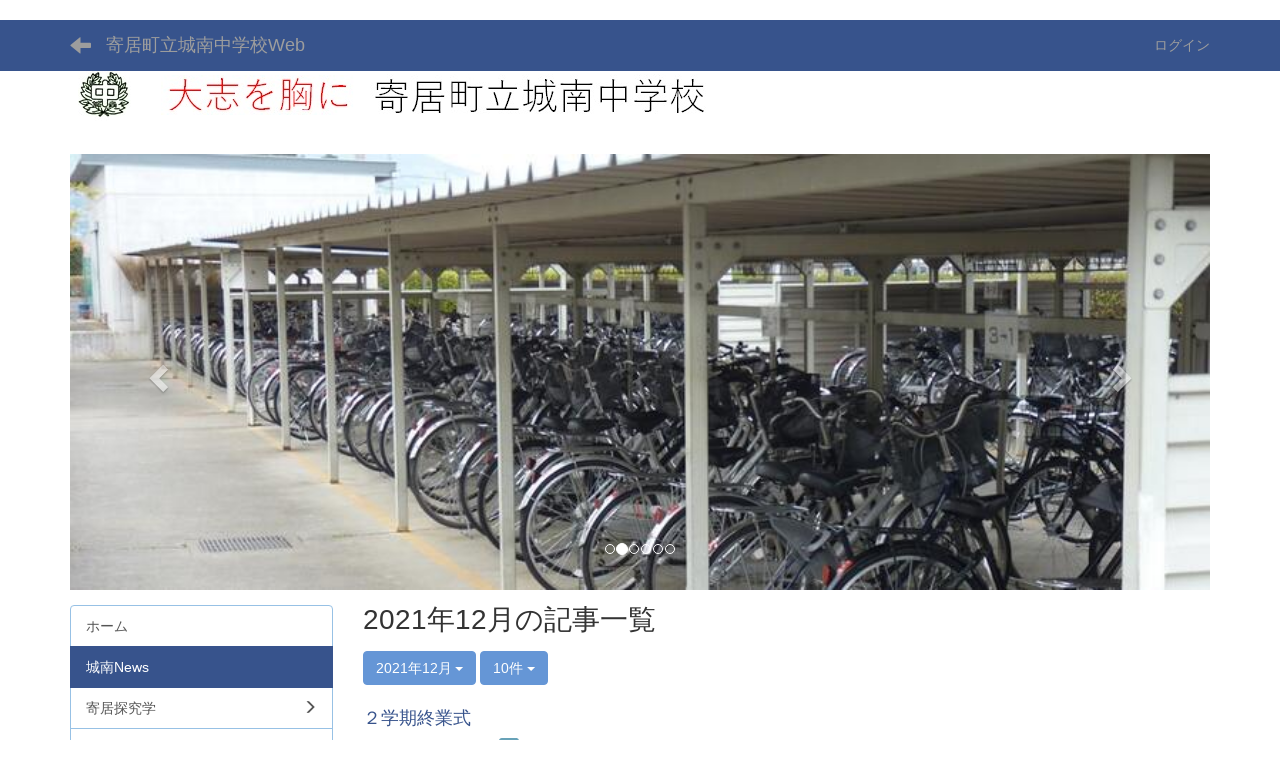

--- FILE ---
content_type: text/html; charset=UTF-8
request_url: https://johnan-j.ed.jp/blogs/blog_entries/year_month/14/year_month:2021-12?frame_id=24
body_size: 9549
content:
<!DOCTYPE html>
<html lang="ja" ng-app="NetCommonsApp">
	<head>
		<meta charset="utf-8">
		<meta http-equiv="X-UA-Compatible" content="IE=edge">
		<meta name="viewport" content="width=device-width, initial-scale=1">

		<title>城南News - 寄居町立城南中学校Web</title>

		<link href="/nc_favicon.ico?1695229849" type="image/x-icon" rel="icon"/><link href="/nc_favicon.ico?1695229849" type="image/x-icon" rel="shortcut icon"/><meta name="description" content="寄居町立城南中学校のホームページにお越しいただき、ありがとうございます。
本校は埼玉県寄居町市街地の南部に位置し、荒川右岸の農村地帯にあります。また、鉢形城跡が学区内にある、自然と歴史のある地域にあります。昭和22年創立の折原村立折原中学校と鉢形村立鉢形中学校を前身とし、町村合併による学校統合により昭和34年4月1日にその歴史をスタートしました。卒業生は各方面で活躍しており、中には、プロ野球阪神タイガーズの原口文仁選手をはじめ、スポーツ界で活躍する卒業生も多くみられます。「大志を胸に　自ら学び　心豊かに　たくましく」を学校教育目標に、生徒一人ひとりがよりよく成長するよう、教職員一丸となって教育活動に取り組んでおります。

"/><meta name="keywords" content="CMS,Netcommons,NetCommons3,CakePHP、中学校、寄居町、鉢形、寄居町立、原口文仁、小中一貫教育、コミュニティ・スクール、"/><meta name="robots" content="index,follow"/><meta name="copyright" content="Copyright © 2016"/><meta name="author" content="寄居町立城南中学校　　https://www.johnan-j.ed.jp"/>
	<link rel="stylesheet" type="text/css" href="/components/bootstrap/dist/css/bootstrap.min.css?1695229849"/>
	<link rel="stylesheet" type="text/css" href="/components/eonasdan-bootstrap-datetimepicker/build/css/bootstrap-datetimepicker.min.css?1695229849"/>
	<link rel="stylesheet" type="text/css" href="/css/net_commons/style.css?1695229849"/>
<link rel="stylesheet" type="text/css" href="/css/workflow/style.css?1695229849"/><link rel="stylesheet" type="text/css" href="/css/likes/style.css?1695229849"/><link rel="stylesheet" type="text/css" href="/css/categories/style.css?1695229849"/><link rel="stylesheet" type="text/css" href="/css/pages/style.css?1695229849"/><link rel="stylesheet" type="text/css" href="/css/boxes/style.css?1695229849"/><link rel="stylesheet" type="text/css" href="/css/blogs/blogs.css?1695229849"/><link rel="stylesheet" type="text/css" href="/css/photo_albums/photo_albums.css?1695229849"/><link rel="stylesheet" type="text/css" href="/css/menus/style.css?1695229849"/><link rel="stylesheet" type="text/css" href="/css/topics/style.css?1695229849"/><link rel="stylesheet" type="text/css" href="/css/plugin_manager/style.css?1695229849"/><link rel="stylesheet" type="text/css" href="/css/frames/style.css?1695229849"/><link rel="stylesheet" type="text/css" href="/css/users/style.css?1695229849"/><link rel="stylesheet" type="text/css" href="/css/user_attributes/style.css?1695229849"/><link rel="stylesheet" type="text/css" href="/css/wysiwyg/style.css?1695229849"/>
	<link rel="stylesheet" type="text/css" href="/css/bootstrap.min.css?1695229849"/>
	<link rel="stylesheet" type="text/css" href="/theme/DefaultBlue/css/style.css?1695229849"/>

	<script type="text/javascript" src="/components/jquery/dist/jquery.min.js?1695229849"></script>
	<script type="text/javascript" src="/components/bootstrap/dist/js/bootstrap.min.js?1695229849"></script>
	<script type="text/javascript" src="/components/angular/angular.min.js?1695229849"></script>
	<script type="text/javascript" src="/components/angular-animate/angular-animate.js?1695229849"></script>
	<script type="text/javascript" src="/components/angular-bootstrap/ui-bootstrap-tpls.min.js?1695229849"></script>
	<script type="text/javascript" src="/js/net_commons/base.js?1695229849"></script>

<script>
NetCommonsApp.constant('NC3_URL', '');
NetCommonsApp.constant('LOGIN_USER', {"id":null});
NetCommonsApp.constant('TITLE_ICON_URL', '');
</script>


<script type="text/javascript" src="/js/likes/likes.js?1695229849"></script><script type="text/javascript" src="/js/net_commons/title_icon_picker.js?1695229849"></script><script type="text/javascript" src="/js/boxes/boxes.js?1695229849"></script><script type="text/javascript" src="/js/blogs/blogs.js?1695229849"></script><script type="text/javascript" src="/js/menus/menus.js?1695229849"></script><script type="text/javascript" src="/js/topics/topics.js?1695229849"></script><script type="text/javascript" src="/js/users/users.js?1695229849"></script><script type="text/x-mathjax-config">
//<![CDATA[
MathJax.Hub.Config({
	skipStartupTypeset: true,
	tex2jax: {
		inlineMath: [['$$','$$'], ['\\\\(','\\\\)']],
		displayMath: [['\\\\[','\\\\]']]
	},
	asciimath2jax: {
		delimiters: [['$$','$$']]
	}
});

//]]>
</script><script type="text/javascript" src="/components/MathJax/MathJax.js?config=TeX-MML-AM_CHTML"></script><script type="text/javascript">
//<![CDATA[
$(document).ready(function(){
	MathJax.Hub.Queue(['Typeset', MathJax.Hub, 'nc-container']);
});

//]]>
</script>	</head>

	<body class=" body-nologgedin" ng-controller="NetCommons.base">
		
		

<header id="nc-system-header" class="nc-system-header-nologgedin">
	<nav class="navbar navbar-inverse navbar-fixed-top" role="navigation">
		<div class="container clearfix text-nowrap">
			<div class="navbar-header">
				<button type="button" class="navbar-toggle" data-toggle="collapse" data-target="#nc-system-header-navbar">
					<span class="sr-only">Toggle navigation</span>
					<span class="icon-bar"></span>
					<span class="icon-bar"></span>
					<span class="icon-bar"></span>
				</button>

									<a href="/353c4adfccc8b3b33237d6a36eead6ed" class="nc-page-refresh pull-left visible-xs navbar-brand"><span class="glyphicon glyphicon-arrow-left"> </span></a>					<a href="/353c4adfccc8b3b33237d6a36eead6ed" class="nc-page-refresh pull-left hidden-xs navbar-brand"><span class="glyphicon glyphicon-arrow-left"> </span></a>				
				<a href="/" class="navbar-brand">寄居町立城南中学校Web</a>			</div>
			<div id="nc-system-header-navbar" class="navbar-collapse collapse">
				<ul class="nav navbar-nav navbar-right">
					
					
					
					
					
																	<li>
							<a href="/auth/login">ログイン</a>						</li>
					
				</ul>
			</div>
		</div>
	</nav>
</header>


<div id="loading" class="nc-loading" ng-show="sending" ng-cloak>
	<img src="/img/net_commons/loading.svg?1695229849" alt=""/></div>

		<main id="nc-container" class="container" ng-init="hashChange()">
			
<header id="container-header">
	
<div class="boxes-1">
	<div id="box-17">
<section class="frame panel-none nc-content plugin-announcements">
	
	<div class="panel-body block">
		

	<article>
		<p><a href="https://www.johnan-j.ed.jp/d5403ecd19d1e30bdb33aa93662f953d/35ba378f74444c2a09f9be4d88b52c12"><img class="img-responsive nc3-img" title="校章" src="https://johnan-j.ed.jp/wysiwyg/image/download/1/966" alt="校章" /></a>　<a href="https://www.johnan-j.ed.jp/d5403ecd19d1e30bdb33aa93662f953d/c1ba70151023def4315c27a4011faa4a"><img class="img-responsive nc3-img" title="学校教育目標" src="https://johnan-j.ed.jp/wysiwyg/image/download/1/967" alt="学校教育目標" /></a><a href="https://johnan-j.ed.jp/d5403ecd19d1e30bdb33aa93662f953d/cf82ee572c107c34efdc23031005146f"><img class="img-responsive nc3-img" title="" src="https://johnan-j.ed.jp/wysiwyg/image/download/1/968" alt="" /></a></p>	</article>
	</div>
</section>

<section class="frame panel-none nc-content plugin-photo-albums">
	
	<div class="panel-body block">
		


<div uib-carousel
	active="0"
	interval="5000"
	>
	<!-- Wrapper for slides -->
				<div uib-slide
			index="0"
			actual="'/photo_albums/photo_album_photos/photo/5/f38c5a1ee781df15c92f7aac209d9b20/251' + '/thumb'"
		>
						<div
				class="photo-albums-slide-photo"
				style="
					background-image:url('/photo_albums/photo_album_photos/photo/5/f38c5a1ee781df15c92f7aac209d9b20/251/big');
					padding-top:38.25%; background-size:contain;				"
			>
			</div>
			<div class="carousel-caption">
							</div>
		</div>
			<div uib-slide
			index="1"
			actual="'/photo_albums/photo_album_photos/photo/5/f38c5a1ee781df15c92f7aac209d9b20/252' + '/thumb'"
		>
						<div
				class="photo-albums-slide-photo"
				style="
					background-image:url('/photo_albums/photo_album_photos/photo/5/f38c5a1ee781df15c92f7aac209d9b20/252/big');
					padding-top:38.25%; background-size:contain;				"
			>
			</div>
			<div class="carousel-caption">
							</div>
		</div>
			<div uib-slide
			index="2"
			actual="'/photo_albums/photo_album_photos/photo/5/f38c5a1ee781df15c92f7aac209d9b20/253' + '/thumb'"
		>
						<div
				class="photo-albums-slide-photo"
				style="
					background-image:url('/photo_albums/photo_album_photos/photo/5/f38c5a1ee781df15c92f7aac209d9b20/253/big');
					padding-top:38.25%; background-size:contain;				"
			>
			</div>
			<div class="carousel-caption">
							</div>
		</div>
			<div uib-slide
			index="3"
			actual="'/photo_albums/photo_album_photos/photo/5/f38c5a1ee781df15c92f7aac209d9b20/255' + '/thumb'"
		>
						<div
				class="photo-albums-slide-photo"
				style="
					background-image:url('/photo_albums/photo_album_photos/photo/5/f38c5a1ee781df15c92f7aac209d9b20/255/big');
					padding-top:38.25%; background-size:contain;				"
			>
			</div>
			<div class="carousel-caption">
							</div>
		</div>
			<div uib-slide
			index="4"
			actual="'/photo_albums/photo_album_photos/photo/5/f38c5a1ee781df15c92f7aac209d9b20/257' + '/thumb'"
		>
						<div
				class="photo-albums-slide-photo"
				style="
					background-image:url('/photo_albums/photo_album_photos/photo/5/f38c5a1ee781df15c92f7aac209d9b20/257/big');
					padding-top:38.25%; background-size:contain;				"
			>
			</div>
			<div class="carousel-caption">
							</div>
		</div>
			<div uib-slide
			index="5"
			actual="'/photo_albums/photo_album_photos/photo/5/f38c5a1ee781df15c92f7aac209d9b20/258' + '/thumb'"
		>
						<div
				class="photo-albums-slide-photo"
				style="
					background-image:url('/photo_albums/photo_album_photos/photo/5/f38c5a1ee781df15c92f7aac209d9b20/258/big');
					padding-top:38.25%; background-size:contain;				"
			>
			</div>
			<div class="carousel-caption">
							</div>
		</div>
	</div>

<button class="close photo-albums-slide-modal-close"
	type="button"
	tooltip="終了"
	ng-click="cancel()"
>
	<span class="glyphicon glyphicon-remove"></span>
</button>
	</div>
</section>
</div></div>
</header>

			<div class="row">
				<div id="container-main" role="main" class="col-md-9 col-md-push-3">
<section id="frame-24" class="frame panel-none nc-content plugin-blogs">
	
	<div class="panel-body block">
		
<article class="blogEntries index " ng-controller="Blogs.Entries" ng-init="init(24)">
	<h1 class="blogs_blogTitle">2021年12月の記事一覧</h1>

	<header class="clearfix blogs_navigation_header">
		<div class="pull-left">
			<span class="dropdown">
				<button class="btn btn-default dropdown-toggle" type="button" id="dropdownMenu1" data-toggle="dropdown" aria-expanded="true">
					<span class="pull-left nc-drop-down-ellipsis">
						2021年12月					</span>
					<span class="pull-right">
						<span class="caret"></span>
					</span>
				</button>
				<ul class="dropdown-menu" role="menu" aria-labelledby="dropdownMenu1">
					<li role="presentation"><a role="menuitem" tabindex="-1" href="/blogs/blog_entries/index/14?frame_id=24">全ての記事</a></li>

					
					<li role="presentation" class="divider"></li>

					<li role="presentation" class="dropdown-header">アーカイブ</li>
					
						<li role="presentation"><a role="menuitem" tabindex="-1" href="/blogs/blog_entries/year_month/14/year_month:2026-01?frame_id=24">2026年1月 (0)</a></li>
					
						<li role="presentation"><a role="menuitem" tabindex="-1" href="/blogs/blog_entries/year_month/14/year_month:2025-12?frame_id=24">2025年12月 (6)</a></li>
					
						<li role="presentation"><a role="menuitem" tabindex="-1" href="/blogs/blog_entries/year_month/14/year_month:2025-11?frame_id=24">2025年11月 (3)</a></li>
					
						<li role="presentation"><a role="menuitem" tabindex="-1" href="/blogs/blog_entries/year_month/14/year_month:2025-10?frame_id=24">2025年10月 (6)</a></li>
					
						<li role="presentation"><a role="menuitem" tabindex="-1" href="/blogs/blog_entries/year_month/14/year_month:2025-09?frame_id=24">2025年9月 (10)</a></li>
					
						<li role="presentation"><a role="menuitem" tabindex="-1" href="/blogs/blog_entries/year_month/14/year_month:2025-08?frame_id=24">2025年8月 (1)</a></li>
					
						<li role="presentation"><a role="menuitem" tabindex="-1" href="/blogs/blog_entries/year_month/14/year_month:2025-07?frame_id=24">2025年7月 (12)</a></li>
					
						<li role="presentation"><a role="menuitem" tabindex="-1" href="/blogs/blog_entries/year_month/14/year_month:2025-06?frame_id=24">2025年6月 (7)</a></li>
					
						<li role="presentation"><a role="menuitem" tabindex="-1" href="/blogs/blog_entries/year_month/14/year_month:2025-05?frame_id=24">2025年5月 (13)</a></li>
					
						<li role="presentation"><a role="menuitem" tabindex="-1" href="/blogs/blog_entries/year_month/14/year_month:2025-04?frame_id=24">2025年4月 (12)</a></li>
					
						<li role="presentation"><a role="menuitem" tabindex="-1" href="/blogs/blog_entries/year_month/14/year_month:2025-03?frame_id=24">2025年3月 (14)</a></li>
					
						<li role="presentation"><a role="menuitem" tabindex="-1" href="/blogs/blog_entries/year_month/14/year_month:2025-02?frame_id=24">2025年2月 (16)</a></li>
					
						<li role="presentation"><a role="menuitem" tabindex="-1" href="/blogs/blog_entries/year_month/14/year_month:2025-01?frame_id=24">2025年1月 (19)</a></li>
					
						<li role="presentation"><a role="menuitem" tabindex="-1" href="/blogs/blog_entries/year_month/14/year_month:2024-12?frame_id=24">2024年12月 (16)</a></li>
					
						<li role="presentation"><a role="menuitem" tabindex="-1" href="/blogs/blog_entries/year_month/14/year_month:2024-11?frame_id=24">2024年11月 (16)</a></li>
					
						<li role="presentation"><a role="menuitem" tabindex="-1" href="/blogs/blog_entries/year_month/14/year_month:2024-10?frame_id=24">2024年10月 (19)</a></li>
					
						<li role="presentation"><a role="menuitem" tabindex="-1" href="/blogs/blog_entries/year_month/14/year_month:2024-09?frame_id=24">2024年9月 (24)</a></li>
					
						<li role="presentation"><a role="menuitem" tabindex="-1" href="/blogs/blog_entries/year_month/14/year_month:2024-08?frame_id=24">2024年8月 (2)</a></li>
					
						<li role="presentation"><a role="menuitem" tabindex="-1" href="/blogs/blog_entries/year_month/14/year_month:2024-07?frame_id=24">2024年7月 (14)</a></li>
					
						<li role="presentation"><a role="menuitem" tabindex="-1" href="/blogs/blog_entries/year_month/14/year_month:2024-06?frame_id=24">2024年6月 (19)</a></li>
					
						<li role="presentation"><a role="menuitem" tabindex="-1" href="/blogs/blog_entries/year_month/14/year_month:2024-05?frame_id=24">2024年5月 (26)</a></li>
					
						<li role="presentation"><a role="menuitem" tabindex="-1" href="/blogs/blog_entries/year_month/14/year_month:2024-04?frame_id=24">2024年4月 (14)</a></li>
					
						<li role="presentation"><a role="menuitem" tabindex="-1" href="/blogs/blog_entries/year_month/14/year_month:2024-03?frame_id=24">2024年3月 (16)</a></li>
					
						<li role="presentation"><a role="menuitem" tabindex="-1" href="/blogs/blog_entries/year_month/14/year_month:2024-02?frame_id=24">2024年2月 (11)</a></li>
					
						<li role="presentation"><a role="menuitem" tabindex="-1" href="/blogs/blog_entries/year_month/14/year_month:2024-01?frame_id=24">2024年1月 (16)</a></li>
					
						<li role="presentation"><a role="menuitem" tabindex="-1" href="/blogs/blog_entries/year_month/14/year_month:2023-12?frame_id=24">2023年12月 (15)</a></li>
					
						<li role="presentation"><a role="menuitem" tabindex="-1" href="/blogs/blog_entries/year_month/14/year_month:2023-11?frame_id=24">2023年11月 (21)</a></li>
					
						<li role="presentation"><a role="menuitem" tabindex="-1" href="/blogs/blog_entries/year_month/14/year_month:2023-10?frame_id=24">2023年10月 (20)</a></li>
					
						<li role="presentation"><a role="menuitem" tabindex="-1" href="/blogs/blog_entries/year_month/14/year_month:2023-09?frame_id=24">2023年9月 (19)</a></li>
					
						<li role="presentation"><a role="menuitem" tabindex="-1" href="/blogs/blog_entries/year_month/14/year_month:2023-08?frame_id=24">2023年8月 (5)</a></li>
					
						<li role="presentation"><a role="menuitem" tabindex="-1" href="/blogs/blog_entries/year_month/14/year_month:2023-07?frame_id=24">2023年7月 (19)</a></li>
					
						<li role="presentation"><a role="menuitem" tabindex="-1" href="/blogs/blog_entries/year_month/14/year_month:2023-06?frame_id=24">2023年6月 (31)</a></li>
					
						<li role="presentation"><a role="menuitem" tabindex="-1" href="/blogs/blog_entries/year_month/14/year_month:2023-05?frame_id=24">2023年5月 (16)</a></li>
					
						<li role="presentation"><a role="menuitem" tabindex="-1" href="/blogs/blog_entries/year_month/14/year_month:2023-04?frame_id=24">2023年4月 (18)</a></li>
					
						<li role="presentation"><a role="menuitem" tabindex="-1" href="/blogs/blog_entries/year_month/14/year_month:2023-03?frame_id=24">2023年3月 (18)</a></li>
					
						<li role="presentation"><a role="menuitem" tabindex="-1" href="/blogs/blog_entries/year_month/14/year_month:2023-02?frame_id=24">2023年2月 (11)</a></li>
					
						<li role="presentation"><a role="menuitem" tabindex="-1" href="/blogs/blog_entries/year_month/14/year_month:2023-01?frame_id=24">2023年1月 (19)</a></li>
					
						<li role="presentation"><a role="menuitem" tabindex="-1" href="/blogs/blog_entries/year_month/14/year_month:2022-12?frame_id=24">2022年12月 (6)</a></li>
					
						<li role="presentation"><a role="menuitem" tabindex="-1" href="/blogs/blog_entries/year_month/14/year_month:2022-11?frame_id=24">2022年11月 (18)</a></li>
					
						<li role="presentation"><a role="menuitem" tabindex="-1" href="/blogs/blog_entries/year_month/14/year_month:2022-10?frame_id=24">2022年10月 (19)</a></li>
					
						<li role="presentation"><a role="menuitem" tabindex="-1" href="/blogs/blog_entries/year_month/14/year_month:2022-09?frame_id=24">2022年9月 (20)</a></li>
					
						<li role="presentation"><a role="menuitem" tabindex="-1" href="/blogs/blog_entries/year_month/14/year_month:2022-08?frame_id=24">2022年8月 (2)</a></li>
					
						<li role="presentation"><a role="menuitem" tabindex="-1" href="/blogs/blog_entries/year_month/14/year_month:2022-07?frame_id=24">2022年7月 (11)</a></li>
					
						<li role="presentation"><a role="menuitem" tabindex="-1" href="/blogs/blog_entries/year_month/14/year_month:2022-06?frame_id=24">2022年6月 (31)</a></li>
					
						<li role="presentation"><a role="menuitem" tabindex="-1" href="/blogs/blog_entries/year_month/14/year_month:2022-05?frame_id=24">2022年5月 (22)</a></li>
					
						<li role="presentation"><a role="menuitem" tabindex="-1" href="/blogs/blog_entries/year_month/14/year_month:2022-04?frame_id=24">2022年4月 (19)</a></li>
					
						<li role="presentation"><a role="menuitem" tabindex="-1" href="/blogs/blog_entries/year_month/14/year_month:2022-03?frame_id=24">2022年3月 (9)</a></li>
					
						<li role="presentation"><a role="menuitem" tabindex="-1" href="/blogs/blog_entries/year_month/14/year_month:2022-02?frame_id=24">2022年2月 (2)</a></li>
					
						<li role="presentation"><a role="menuitem" tabindex="-1" href="/blogs/blog_entries/year_month/14/year_month:2022-01?frame_id=24">2022年1月 (9)</a></li>
					
						<li role="presentation"><a role="menuitem" tabindex="-1" href="/blogs/blog_entries/year_month/14/year_month:2021-12?frame_id=24">2021年12月 (6)</a></li>
					
						<li role="presentation"><a role="menuitem" tabindex="-1" href="/blogs/blog_entries/year_month/14/year_month:2021-11?frame_id=24">2021年11月 (12)</a></li>
					
						<li role="presentation"><a role="menuitem" tabindex="-1" href="/blogs/blog_entries/year_month/14/year_month:2021-10?frame_id=24">2021年10月 (17)</a></li>
					
						<li role="presentation"><a role="menuitem" tabindex="-1" href="/blogs/blog_entries/year_month/14/year_month:2021-09?frame_id=24">2021年9月 (10)</a></li>
					
						<li role="presentation"><a role="menuitem" tabindex="-1" href="/blogs/blog_entries/year_month/14/year_month:2021-08?frame_id=24">2021年8月 (5)</a></li>
					
						<li role="presentation"><a role="menuitem" tabindex="-1" href="/blogs/blog_entries/year_month/14/year_month:2021-07?frame_id=24">2021年7月 (7)</a></li>
					
						<li role="presentation"><a role="menuitem" tabindex="-1" href="/blogs/blog_entries/year_month/14/year_month:2021-06?frame_id=24">2021年6月 (17)</a></li>
					
						<li role="presentation"><a role="menuitem" tabindex="-1" href="/blogs/blog_entries/year_month/14/year_month:2021-05?frame_id=24">2021年5月 (8)</a></li>
					
						<li role="presentation"><a role="menuitem" tabindex="-1" href="/blogs/blog_entries/year_month/14/year_month:2021-04?frame_id=24">2021年4月 (8)</a></li>
					
						<li role="presentation"><a role="menuitem" tabindex="-1" href="/blogs/blog_entries/year_month/14/year_month:2021-03?frame_id=24">2021年3月 (16)</a></li>
					
						<li role="presentation"><a role="menuitem" tabindex="-1" href="/blogs/blog_entries/year_month/14/year_month:2021-02?frame_id=24">2021年2月 (20)</a></li>
					
						<li role="presentation"><a role="menuitem" tabindex="-1" href="/blogs/blog_entries/year_month/14/year_month:2021-01?frame_id=24">2021年1月 (16)</a></li>
					
						<li role="presentation"><a role="menuitem" tabindex="-1" href="/blogs/blog_entries/year_month/14/year_month:2020-12?frame_id=24">2020年12月 (21)</a></li>
					
						<li role="presentation"><a role="menuitem" tabindex="-1" href="/blogs/blog_entries/year_month/14/year_month:2020-11?frame_id=24">2020年11月 (16)</a></li>
					
						<li role="presentation"><a role="menuitem" tabindex="-1" href="/blogs/blog_entries/year_month/14/year_month:2020-10?frame_id=24">2020年10月 (35)</a></li>
					
						<li role="presentation"><a role="menuitem" tabindex="-1" href="/blogs/blog_entries/year_month/14/year_month:2020-09?frame_id=24">2020年9月 (32)</a></li>
					
						<li role="presentation"><a role="menuitem" tabindex="-1" href="/blogs/blog_entries/year_month/14/year_month:2020-08?frame_id=24">2020年8月 (18)</a></li>
					
						<li role="presentation"><a role="menuitem" tabindex="-1" href="/blogs/blog_entries/year_month/14/year_month:2020-07?frame_id=24">2020年7月 (17)</a></li>
					
						<li role="presentation"><a role="menuitem" tabindex="-1" href="/blogs/blog_entries/year_month/14/year_month:2020-06?frame_id=24">2020年6月 (25)</a></li>
					
						<li role="presentation"><a role="menuitem" tabindex="-1" href="/blogs/blog_entries/year_month/14/year_month:2020-05?frame_id=24">2020年5月 (15)</a></li>
					
						<li role="presentation"><a role="menuitem" tabindex="-1" href="/blogs/blog_entries/year_month/14/year_month:2020-04?frame_id=24">2020年4月 (16)</a></li>
					
						<li role="presentation"><a role="menuitem" tabindex="-1" href="/blogs/blog_entries/year_month/14/year_month:2020-03?frame_id=24">2020年3月 (15)</a></li>
					
						<li role="presentation"><a role="menuitem" tabindex="-1" href="/blogs/blog_entries/year_month/14/year_month:2020-02?frame_id=24">2020年2月 (13)</a></li>
					
						<li role="presentation"><a role="menuitem" tabindex="-1" href="/blogs/blog_entries/year_month/14/year_month:2020-01?frame_id=24">2020年1月 (44)</a></li>
					
						<li role="presentation"><a role="menuitem" tabindex="-1" href="/blogs/blog_entries/year_month/14/year_month:2019-12?frame_id=24">2019年12月 (25)</a></li>
					
						<li role="presentation"><a role="menuitem" tabindex="-1" href="/blogs/blog_entries/year_month/14/year_month:2019-11?frame_id=24">2019年11月 (21)</a></li>
					
						<li role="presentation"><a role="menuitem" tabindex="-1" href="/blogs/blog_entries/year_month/14/year_month:2019-10?frame_id=24">2019年10月 (27)</a></li>
					
						<li role="presentation"><a role="menuitem" tabindex="-1" href="/blogs/blog_entries/year_month/14/year_month:2019-09?frame_id=24">2019年9月 (23)</a></li>
					
						<li role="presentation"><a role="menuitem" tabindex="-1" href="/blogs/blog_entries/year_month/14/year_month:2019-08?frame_id=24">2019年8月 (4)</a></li>
					
						<li role="presentation"><a role="menuitem" tabindex="-1" href="/blogs/blog_entries/year_month/14/year_month:2019-07?frame_id=24">2019年7月 (21)</a></li>
					
						<li role="presentation"><a role="menuitem" tabindex="-1" href="/blogs/blog_entries/year_month/14/year_month:2019-06?frame_id=24">2019年6月 (41)</a></li>
					
						<li role="presentation"><a role="menuitem" tabindex="-1" href="/blogs/blog_entries/year_month/14/year_month:2019-05?frame_id=24">2019年5月 (33)</a></li>
									</ul>
			</span>
			
<span class="btn-group">
	<button type="button" class="btn btn-default dropdown-toggle" data-toggle="dropdown" aria-expanded="false">
		10件		<span class="caret"></span>
	</button>
	<ul class="dropdown-menu" role="menu">
					<li>
				<a href="/blogs/blog_entries/year_month/14/year_month:2021-12/limit:1?frame_id=24">1件</a>			</li>
					<li>
				<a href="/blogs/blog_entries/year_month/14/year_month:2021-12/limit:5?frame_id=24">5件</a>			</li>
					<li>
				<a href="/blogs/blog_entries/year_month/14/year_month:2021-12/limit:10?frame_id=24">10件</a>			</li>
					<li>
				<a href="/blogs/blog_entries/year_month/14/year_month:2021-12/limit:20?frame_id=24">20件</a>			</li>
					<li>
				<a href="/blogs/blog_entries/year_month/14/year_month:2021-12/limit:50?frame_id=24">50件</a>			</li>
					<li>
				<a href="/blogs/blog_entries/year_month/14/year_month:2021-12/limit:100?frame_id=24">100件</a>			</li>
			</ul>
</span>
			

		</div>

		
	</header>

			<div class="nc-content-list">
			
				<article class="blogs_entry" ng-controller="Blogs.Entries.Entry">
					<h2 class="blogs_entry_title">
												<a href="/blogs/blog_entries/view/14/dee43744da0c4e61a9140421e7633151?frame_id=24">２学期終業式</a>											</h2>
					<div class="blogs_entry_meta">
	<div>

		投稿日時 : 2021/12/24&nbsp;

		<a href="#" ng-controller="Users.controller" title="教頭"><img src="/users/users/download/3/avatar/thumb?" class="user-avatar-xs" alt=""/> 教頭</a>&nbsp;

		
	</div>
</div>

					<div class="clearfix blogs_entry_body1">
						<p>　本日は２学期最終日。今朝は体育館で終業式が行われました。始めに各学年の代表生徒から、この２学期を振り返って学校行事や学校生活、学習などで頑張ったことや反省などの発表がありました。<br />　代表生徒からは「授業と休み時間のメリハリをしっかりとつける。」「先生からの指示を待つのではなく、自主的に考えて行動できるようにする。」「高校受験に向けて今何をすべきなのか、計画的に取り組む姿勢を整える。」など自分の課題を認識し、今後も取り組んでいく抱負などが述べられました。<br />　続いて校長先生からは、立志についての話しがあり、立志を迎えるにあたり江戸時代の幕末に活躍した越前藩士「橋本左内」が書き記した「啓発録」の一節「立志の誓い」を紹介をされました。その文の中には、左内が１４歳の時に立てた５つの誓いである「稚心を去る・気を振う・志を立てる・学を勉める・友を選ぶ」ついて説明し、その決意と覚悟には強くたくましいものを感じられたことを述べられました。<br />　そして最後に「２年生の皆さんは、２０２２ 年は１５歳、立志の年です。今日紹介した一つ一つの言葉と、現在の自分を重ね合わせて、新たな誓い、決意や覚悟を自分の中で作って下さい。また１年生は、来年１５歳を迎える自分と重ねて下さい。３年生は、現在１５歳を過ごす自分と重ねてみて下さい。新たな年に、新たな自分を耕す皆さんの姿を、『立志』という言葉の紹介と共に期待します。」と話されました。</p>
<p><img class="img-responsive nc3-img nc3-img-block" title="" src="https://johnan-j.ed.jp/wysiwyg/image/download/6/3653/big" alt="" /></p>
<p><img class="img-responsive nc3-img nc3-img-block" title="" src="https://johnan-j.ed.jp/wysiwyg/image/download/6/3654/big" alt="" /></p>
<p><img class="img-responsive nc3-img nc3-img-block" title="" src="https://johnan-j.ed.jp/wysiwyg/image/download/6/3656/big" alt="" /></p>					</div>
										<div class="clearfix blogs_entry_reaction">
	<div class="pull-left">
		
											
		<div class="pull-left">
							<span class="blogs__content-comment-count">
			<span><span class="glyphicon glyphicon-comment" aria-hidden="true"></span> 0</span>		</span>
					</div>

		<div class="pull-left">
			<div class="like-icon" ng-controller="Likes" ng-init="initialize({&quot;Frame&quot;:{&quot;id&quot;:&quot;24&quot;},&quot;Like&quot;:{&quot;plugin_key&quot;:&quot;blogs&quot;,&quot;block_key&quot;:&quot;5eaf6340813b21defeed4103283d1d4f&quot;,&quot;content_key&quot;:&quot;dee43744da0c4e61a9140421e7633151&quot;},&quot;LikesUser&quot;:{&quot;like_id&quot;:null,&quot;user_id&quot;:null,&quot;is_liked&quot;:&quot;0&quot;},&quot;_Token&quot;:{&quot;key&quot;:&quot;65fedefb52f0c2e26c2bb39b1acfc843ea4346697cf4f3d2e7808f5f2512eec8c723f668ee5ee0e34a138621481bbee448ca060b3666b238dba567c2001ff57d&quot;,&quot;fields&quot;:&quot;150b5d9ee88689815339db895ae1a622cb5bafdc%3AFrame.id%7CLike.block_key%7CLike.content_key%7CLike.plugin_key%7CLikesUser.like_id%7CLikesUser.user_id&quot;,&quot;unlocked&quot;:&quot;&quot;}}, {&quot;likeCount&quot;:72,&quot;unlikeCount&quot;:0,&quot;disabled&quot;:false})"><div div="1" class="like-icon">
<a href="" ng-hide="(options.disabled && !sending)"
		ng-class="{'text-muted':options.disabled}"
		ng-click="save(1)" ng-cloak>
			<span class="glyphicon glyphicon-thumbs-up"></span> {{options.likeCount}}
	</a>

<span class="text-muted" ng-show="(options.disabled && !sending)" ng-cloak>
			<span class="glyphicon glyphicon-thumbs-up"></span> {{options.likeCount}}
	</span>
</div></div>		</div>
	</div>
</div>
				</article>

			
				<article class="blogs_entry" ng-controller="Blogs.Entries.Entry">
					<h2 class="blogs_entry_title">
												<a href="/blogs/blog_entries/view/14/bd929419d229ee09e2b367593301063d?frame_id=24">「家庭での健康観察票」配布</a>											</h2>
					<div class="blogs_entry_meta">
	<div>

		投稿日時 : 2021/12/23&nbsp;

		<a href="#" ng-controller="Users.controller" title="養護"><img src="/users/users/download/10/avatar/thumb?" class="user-avatar-xs" alt=""/> 養護</a>&nbsp;

		
	</div>
</div>

					<div class="clearfix blogs_entry_body1">
						<p>配布日：12月23日（木）</p>
<p>保護者の皆様におかれましては、日頃より感染症対策にご協力をいただきありがとうございます。</p>
<p>新しい「健康観察票」を本日配布します。今夜の検温から、若草色の用紙にご記入ください。</p>
<p>●休業中に部活動等で登校するときは必ず持参してください。（体調不良や記入に不備があるときは活動できません）</p>
<p>●国内でオミクロン株による市中感染の報告がありました。オミクロン株はWHOより、最も警戒レベルが高い「懸念すべき株」と指定されています。引き続き、基本的な感染症対策（マスク、ゼロ密、換気、手洗い等）をお願いします。</p>
<p> </p>					</div>
										<div class="clearfix blogs_entry_reaction">
	<div class="pull-left">
		
											
		<div class="pull-left">
							<span class="blogs__content-comment-count">
			<span><span class="glyphicon glyphicon-comment" aria-hidden="true"></span> 0</span>		</span>
					</div>

		<div class="pull-left">
			<div class="like-icon" ng-controller="Likes" ng-init="initialize({&quot;Frame&quot;:{&quot;id&quot;:&quot;24&quot;},&quot;Like&quot;:{&quot;plugin_key&quot;:&quot;blogs&quot;,&quot;block_key&quot;:&quot;5eaf6340813b21defeed4103283d1d4f&quot;,&quot;content_key&quot;:&quot;bd929419d229ee09e2b367593301063d&quot;},&quot;LikesUser&quot;:{&quot;like_id&quot;:null,&quot;user_id&quot;:null,&quot;is_liked&quot;:&quot;0&quot;},&quot;_Token&quot;:{&quot;key&quot;:&quot;65fedefb52f0c2e26c2bb39b1acfc843ea4346697cf4f3d2e7808f5f2512eec8c723f668ee5ee0e34a138621481bbee448ca060b3666b238dba567c2001ff57d&quot;,&quot;fields&quot;:&quot;af61864defaf752e054e3ad3bbe30ee096e42f9e%3AFrame.id%7CLike.block_key%7CLike.content_key%7CLike.plugin_key%7CLikesUser.like_id%7CLikesUser.user_id&quot;,&quot;unlocked&quot;:&quot;&quot;}}, {&quot;likeCount&quot;:60,&quot;unlikeCount&quot;:0,&quot;disabled&quot;:false})"><div div="1" class="like-icon">
<a href="" ng-hide="(options.disabled && !sending)"
		ng-class="{'text-muted':options.disabled}"
		ng-click="save(1)" ng-cloak>
			<span class="glyphicon glyphicon-thumbs-up"></span> {{options.likeCount}}
	</a>

<span class="text-muted" ng-show="(options.disabled && !sending)" ng-cloak>
			<span class="glyphicon glyphicon-thumbs-up"></span> {{options.likeCount}}
	</span>
</div></div>		</div>
	</div>
</div>
				</article>

			
				<article class="blogs_entry" ng-controller="Blogs.Entries.Entry">
					<h2 class="blogs_entry_title">
												<a href="/blogs/blog_entries/view/14/d18813d839fac437733836ec2fb0c1bd?frame_id=24">がん教育教室</a>											</h2>
					<div class="blogs_entry_meta">
	<div>

		投稿日時 : 2021/12/15&nbsp;

		<a href="#" ng-controller="Users.controller" title="養護"><img src="/users/users/download/10/avatar/thumb?" class="user-avatar-xs" alt=""/> 養護</a>&nbsp;

		
	</div>
</div>

					<div class="clearfix blogs_entry_body1">
						<p>　本日5校時、埼玉医科大学国際医療センター婦人科腫瘍科の黒崎亮先生に来校いただき、２・３年生を対象にがん教育教室が行われました。黒崎先生からは、「がんはミスコピーによりできること、寄居町民の10倍の人が1年間に命を落としてしまっていること、ヒトパピローマワクチンのように予防接種により予防が期待できるがんがあること、寄居町はがん検診の受診率は低いが、がん検診を受診することが早期発見・早期治療につながり、治りやすくなること」などをお話していただきました。</p>
<p><img class="img-responsive nc3-img" title="" src="https://johnan-j.ed.jp/wysiwyg/image/download/6/3634/medium" alt="" /></p>
<p><img class="img-responsive nc3-img" title="" src="https://johnan-j.ed.jp/wysiwyg/image/download/6/3635/medium" alt="" /></p>
<p><img class="img-responsive nc3-img" title="" src="https://johnan-j.ed.jp/wysiwyg/image/download/6/3636/medium" alt="" /></p>
<p><img class="img-responsive nc3-img" title="" src="https://johnan-j.ed.jp/wysiwyg/image/download/6/3637/medium" alt="" /></p>
<p> </p>					</div>
										<div class="clearfix blogs_entry_reaction">
	<div class="pull-left">
		
											
		<div class="pull-left">
							<span class="blogs__content-comment-count">
			<span><span class="glyphicon glyphicon-comment" aria-hidden="true"></span> 0</span>		</span>
					</div>

		<div class="pull-left">
			<div class="like-icon" ng-controller="Likes" ng-init="initialize({&quot;Frame&quot;:{&quot;id&quot;:&quot;24&quot;},&quot;Like&quot;:{&quot;plugin_key&quot;:&quot;blogs&quot;,&quot;block_key&quot;:&quot;5eaf6340813b21defeed4103283d1d4f&quot;,&quot;content_key&quot;:&quot;d18813d839fac437733836ec2fb0c1bd&quot;},&quot;LikesUser&quot;:{&quot;like_id&quot;:null,&quot;user_id&quot;:null,&quot;is_liked&quot;:&quot;0&quot;},&quot;_Token&quot;:{&quot;key&quot;:&quot;65fedefb52f0c2e26c2bb39b1acfc843ea4346697cf4f3d2e7808f5f2512eec8c723f668ee5ee0e34a138621481bbee448ca060b3666b238dba567c2001ff57d&quot;,&quot;fields&quot;:&quot;d6e244a7752d7ac45cfaaa5701e8b07e39802a24%3AFrame.id%7CLike.block_key%7CLike.content_key%7CLike.plugin_key%7CLikesUser.like_id%7CLikesUser.user_id&quot;,&quot;unlocked&quot;:&quot;&quot;}}, {&quot;likeCount&quot;:70,&quot;unlikeCount&quot;:0,&quot;disabled&quot;:false})"><div div="1" class="like-icon">
<a href="" ng-hide="(options.disabled && !sending)"
		ng-class="{'text-muted':options.disabled}"
		ng-click="save(1)" ng-cloak>
			<span class="glyphicon glyphicon-thumbs-up"></span> {{options.likeCount}}
	</a>

<span class="text-muted" ng-show="(options.disabled && !sending)" ng-cloak>
			<span class="glyphicon glyphicon-thumbs-up"></span> {{options.likeCount}}
	</span>
</div></div>		</div>
	</div>
</div>
				</article>

			
				<article class="blogs_entry" ng-controller="Blogs.Entries.Entry">
					<h2 class="blogs_entry_title">
												<a href="/blogs/blog_entries/view/14/a6d284ef2579f8a4a2898f99a9e1ade6?frame_id=24">道徳一斉授業の取組み</a>											</h2>
					<div class="blogs_entry_meta">
	<div>

		投稿日時 : 2021/12/13&nbsp;

		<a href="#" ng-controller="Users.controller" title="教頭"><img src="/users/users/download/3/avatar/thumb?" class="user-avatar-xs" alt=""/> 教頭</a>&nbsp;

		
	</div>
</div>

					<div class="clearfix blogs_entry_body1">
						<p>　１２月に入り、城南中学校では後期の人権週間期間中に人権集会（朝会）等を行なってきました。今日の道徳の時間では、いじめをなくすための取組みとして全学級で『傍観者でいいか』という同一題材を扱った授業を実施しました。この教材は、いじめられている生徒がいる場面で周りにいる人が、「見て見ぬふりをする人(傍観者)ではいけない」とわかっているものの、「いじめを止める勇気がでない。」という人間の弱さを克服するための内容のものです。生徒からは「自分がもし、いじめを見たなら勇気をもって止めに行く。」「先生や大人の人などに連絡する。」などの意見が出されました。<br />　来週はさらに学級会で「友だちを励ます・元気づけるスキル」について取り組む予定となっています。</p>
<p><img class="img-responsive nc3-img nc3-img-block" title="" src="https://johnan-j.ed.jp/wysiwyg/image/download/6/3627/big" alt="" /><img class="img-responsive nc3-img nc3-img-block" title="" src="https://johnan-j.ed.jp/wysiwyg/image/download/6/3628/big" alt="" /></p>					</div>
										<div class="clearfix blogs_entry_reaction">
	<div class="pull-left">
		
											
		<div class="pull-left">
							<span class="blogs__content-comment-count">
			<span><span class="glyphicon glyphicon-comment" aria-hidden="true"></span> 0</span>		</span>
					</div>

		<div class="pull-left">
			<div class="like-icon" ng-controller="Likes" ng-init="initialize({&quot;Frame&quot;:{&quot;id&quot;:&quot;24&quot;},&quot;Like&quot;:{&quot;plugin_key&quot;:&quot;blogs&quot;,&quot;block_key&quot;:&quot;5eaf6340813b21defeed4103283d1d4f&quot;,&quot;content_key&quot;:&quot;a6d284ef2579f8a4a2898f99a9e1ade6&quot;},&quot;LikesUser&quot;:{&quot;like_id&quot;:null,&quot;user_id&quot;:null,&quot;is_liked&quot;:&quot;0&quot;},&quot;_Token&quot;:{&quot;key&quot;:&quot;65fedefb52f0c2e26c2bb39b1acfc843ea4346697cf4f3d2e7808f5f2512eec8c723f668ee5ee0e34a138621481bbee448ca060b3666b238dba567c2001ff57d&quot;,&quot;fields&quot;:&quot;b6e2e6168d3ee52e142b2f688dbc4625bbeebf9d%3AFrame.id%7CLike.block_key%7CLike.content_key%7CLike.plugin_key%7CLikesUser.like_id%7CLikesUser.user_id&quot;,&quot;unlocked&quot;:&quot;&quot;}}, {&quot;likeCount&quot;:68,&quot;unlikeCount&quot;:0,&quot;disabled&quot;:false})"><div div="1" class="like-icon">
<a href="" ng-hide="(options.disabled && !sending)"
		ng-class="{'text-muted':options.disabled}"
		ng-click="save(1)" ng-cloak>
			<span class="glyphicon glyphicon-thumbs-up"></span> {{options.likeCount}}
	</a>

<span class="text-muted" ng-show="(options.disabled && !sending)" ng-cloak>
			<span class="glyphicon glyphicon-thumbs-up"></span> {{options.likeCount}}
	</span>
</div></div>		</div>
	</div>
</div>
				</article>

			
				<article class="blogs_entry" ng-controller="Blogs.Entries.Entry">
					<h2 class="blogs_entry_title">
												<a href="/blogs/blog_entries/view/14/799e3441be2d64c1833b919cdc8396d8?frame_id=24">第２回学校保健委員会</a>											</h2>
					<div class="blogs_entry_meta">
	<div>

		投稿日時 : 2021/12/08&nbsp;

		<a href="#" ng-controller="Users.controller" title="養護"><img src="/users/users/download/10/avatar/thumb?" class="user-avatar-xs" alt=""/> 養護</a>&nbsp;

		
	</div>
</div>

					<div class="clearfix blogs_entry_body1">
						<p>　本日、学校医の林先生、学校薬剤師の引間先生をお迎えして、第２回学校保健委員会が開催されました。</p>
<p>学校保健委員会は生徒ならびに職員の健康の保持増進を図るため、PTA役員の皆さまと生徒保健福祉委員代表、職員が参加し、年２回開催しています。</p>
<p>　今回は、２年生保健福祉委員が生活習慣アンケート結果とその取り組みについて発表し、林先生、引間先生から助言をいただきました。</p>
<p> </p>
<p><img class="img-responsive nc3-img" title="" src="https://johnan-j.ed.jp/wysiwyg/image/download/6/3618/medium" alt="" /></p>
<p><img class="img-responsive nc3-img" title="" src="https://johnan-j.ed.jp/wysiwyg/image/download/6/3619/medium" alt="" /></p>
<p><img class="img-responsive nc3-img" title="" src="https://johnan-j.ed.jp/wysiwyg/image/download/6/3620/medium" alt="" /></p>
<p> </p>
<p> </p>					</div>
										<div class="clearfix blogs_entry_reaction">
	<div class="pull-left">
		
											
		<div class="pull-left">
							<span class="blogs__content-comment-count">
			<span><span class="glyphicon glyphicon-comment" aria-hidden="true"></span> 0</span>		</span>
					</div>

		<div class="pull-left">
			<div class="like-icon" ng-controller="Likes" ng-init="initialize({&quot;Frame&quot;:{&quot;id&quot;:&quot;24&quot;},&quot;Like&quot;:{&quot;plugin_key&quot;:&quot;blogs&quot;,&quot;block_key&quot;:&quot;5eaf6340813b21defeed4103283d1d4f&quot;,&quot;content_key&quot;:&quot;799e3441be2d64c1833b919cdc8396d8&quot;},&quot;LikesUser&quot;:{&quot;like_id&quot;:null,&quot;user_id&quot;:null,&quot;is_liked&quot;:&quot;0&quot;},&quot;_Token&quot;:{&quot;key&quot;:&quot;65fedefb52f0c2e26c2bb39b1acfc843ea4346697cf4f3d2e7808f5f2512eec8c723f668ee5ee0e34a138621481bbee448ca060b3666b238dba567c2001ff57d&quot;,&quot;fields&quot;:&quot;e35c05439490b2273991b0f69a5438f747f1e0e5%3AFrame.id%7CLike.block_key%7CLike.content_key%7CLike.plugin_key%7CLikesUser.like_id%7CLikesUser.user_id&quot;,&quot;unlocked&quot;:&quot;&quot;}}, {&quot;likeCount&quot;:69,&quot;unlikeCount&quot;:0,&quot;disabled&quot;:false})"><div div="1" class="like-icon">
<a href="" ng-hide="(options.disabled && !sending)"
		ng-class="{'text-muted':options.disabled}"
		ng-click="save(1)" ng-cloak>
			<span class="glyphicon glyphicon-thumbs-up"></span> {{options.likeCount}}
	</a>

<span class="text-muted" ng-show="(options.disabled && !sending)" ng-cloak>
			<span class="glyphicon glyphicon-thumbs-up"></span> {{options.likeCount}}
	</span>
</div></div>		</div>
	</div>
</div>
				</article>

			
				<article class="blogs_entry" ng-controller="Blogs.Entries.Entry">
					<h2 class="blogs_entry_title">
												<a href="/blogs/blog_entries/view/14/038548b13482ef6691c20493031e9bf6?frame_id=24">人権朝会</a>											</h2>
					<div class="blogs_entry_meta">
	<div>

		投稿日時 : 2021/12/07&nbsp;

		<a href="#" ng-controller="Users.controller" title="教頭"><img src="/users/users/download/3/avatar/thumb?" class="user-avatar-xs" alt=""/> 教頭</a>&nbsp;

		
	</div>
</div>

					<div class="clearfix blogs_entry_body1">
						<p>　今朝は体育館で人権朝会が行われました。城南中学校では12月6日から10日までを後期人権週間として「自分も友達も一人一人が違うことを知り、それぞれの違いを大切にする」ということを目的に生徒が人権について考え、行動に取組む活動が行われます。</p>
<p>　人権朝会では各学年の代表者から、性別に関する差別や言葉づかいなどについて自分の考えを発表しました。校長先生からは「心のコップ」を題としての講話がありました。校長先生は、つらいことや苦しいことがあったら一人で抱え込まず、友達や先生に相談してほしいこと、また周りの人も気づいて優しく声掛けをしてほしいと話されました。</p>
<p><img class="img-responsive nc3-img nc3-img-block" title="" src="https://johnan-j.ed.jp/wysiwyg/image/download/6/3616/big" alt="" /></p>					</div>
										<div class="clearfix blogs_entry_reaction">
	<div class="pull-left">
		
											
		<div class="pull-left">
							<span class="blogs__content-comment-count">
			<span><span class="glyphicon glyphicon-comment" aria-hidden="true"></span> 0</span>		</span>
					</div>

		<div class="pull-left">
			<div class="like-icon" ng-controller="Likes" ng-init="initialize({&quot;Frame&quot;:{&quot;id&quot;:&quot;24&quot;},&quot;Like&quot;:{&quot;plugin_key&quot;:&quot;blogs&quot;,&quot;block_key&quot;:&quot;5eaf6340813b21defeed4103283d1d4f&quot;,&quot;content_key&quot;:&quot;038548b13482ef6691c20493031e9bf6&quot;},&quot;LikesUser&quot;:{&quot;like_id&quot;:null,&quot;user_id&quot;:null,&quot;is_liked&quot;:&quot;0&quot;},&quot;_Token&quot;:{&quot;key&quot;:&quot;65fedefb52f0c2e26c2bb39b1acfc843ea4346697cf4f3d2e7808f5f2512eec8c723f668ee5ee0e34a138621481bbee448ca060b3666b238dba567c2001ff57d&quot;,&quot;fields&quot;:&quot;7027e880660efd650d321aeed07e64e0be01a836%3AFrame.id%7CLike.block_key%7CLike.content_key%7CLike.plugin_key%7CLikesUser.like_id%7CLikesUser.user_id&quot;,&quot;unlocked&quot;:&quot;&quot;}}, {&quot;likeCount&quot;:65,&quot;unlikeCount&quot;:0,&quot;disabled&quot;:false})"><div div="1" class="like-icon">
<a href="" ng-hide="(options.disabled && !sending)"
		ng-class="{'text-muted':options.disabled}"
		ng-click="save(1)" ng-cloak>
			<span class="glyphicon glyphicon-thumbs-up"></span> {{options.likeCount}}
	</a>

<span class="text-muted" ng-show="(options.disabled && !sending)" ng-cloak>
			<span class="glyphicon glyphicon-thumbs-up"></span> {{options.likeCount}}
	</span>
</div></div>		</div>
	</div>
</div>
				</article>

			
			
		</div>
	
</article>
	</div>
</section>
</div>
				
<div id="container-major" class="col-md-3 col-md-pull-9">
	
<div class="boxes-2">
	<div id="box-18">
<section class="frame panel-none nc-content plugin-menus">
	
	<div class="panel-body block">
		<nav ng-controller="MenusController"><div class="list-group"><a href="/" id="MenuFramesPageMajor794" class="list-group-item clearfix menu-tree-0"><span class="pull-left">ホーム</span><span class="pull-right"></span></a><a href="/353c4adfccc8b3b33237d6a36eead6ed" id="MenuFramesPageMajor796" class="list-group-item clearfix menu-tree-0 active"><span class="pull-left">城南News</span><span class="pull-right"></span></a><a href="/ba2023b0087557f0ae0979030dff475a" id="MenuFramesPageMajor792259" class="list-group-item clearfix menu-tree-0"><span class="pull-left">寄居探究学</span><span class="pull-right"><span class="glyphicon glyphicon-menu-right"> </span> </span></a><a href="#" id="MenuFramesPageMajor797" ng-init="MenuFramesPageMajor797Icon=0; initialize(&#039;MenuFramesPageMajor797&#039;, [&quot;MenuFramesPageMajor7975&quot;,&quot;MenuFramesPageMajor7917&quot;,&quot;MenuFramesPageMajor7915&quot;,&quot;MenuFramesPageMajor799&quot;,&quot;MenuFramesPageMajor7910&quot;,&quot;MenuFramesPageMajor79257&quot;,&quot;MenuFramesPageMajor7976&quot;,&quot;MenuFramesPageMajor7932&quot;,&quot;MenuFramesPageMajor7911&quot;], 0)" ng-click="MenuFramesPageMajor797Icon=!MenuFramesPageMajor797Icon; switchOpenClose($event, &#039;MenuFramesPageMajor797&#039;)" class="list-group-item clearfix menu-tree-0"><span class="pull-left">学校紹介</span><span class="pull-right"><span class="glyphicon glyphicon-menu-right" ng-class="{'glyphicon-menu-right': !MenuFramesPageMajor797Icon, 'glyphicon-menu-down': MenuFramesPageMajor797Icon}"> </span> </span></a><a href="/d5403ecd19d1e30bdb33aa93662f953d/cf82ee572c107c34efdc23031005146f" id="MenuFramesPageMajor7975" class="list-group-item clearfix menu-tree-2"><span class="pull-left">校長挨拶</span><span class="pull-right"></span></a><a href="/d5403ecd19d1e30bdb33aa93662f953d/c50a83122d7a7563f7454c199002918e" id="MenuFramesPageMajor7917" class="list-group-item clearfix menu-tree-2"><span class="pull-left">校歌</span><span class="pull-right"></span></a><a href="/d5403ecd19d1e30bdb33aa93662f953d/35ba378f74444c2a09f9be4d88b52c12" id="MenuFramesPageMajor7915" class="list-group-item clearfix menu-tree-2"><span class="pull-left">校章</span><span class="pull-right"></span></a><a href="/d5403ecd19d1e30bdb33aa93662f953d/c8a0ad7d54f74869d6c223ba8a23a2aa" id="MenuFramesPageMajor799" class="list-group-item clearfix menu-tree-2"><span class="pull-left">学校沿革</span><span class="pull-right"></span></a><a href="/d5403ecd19d1e30bdb33aa93662f953d/c1ba70151023def4315c27a4011faa4a" id="MenuFramesPageMajor7910" class="list-group-item clearfix menu-tree-2"><span class="pull-left">学校グランドデザイン</span><span class="pull-right"></span></a><a href="/d5403ecd19d1e30bdb33aa93662f953d/e7e351e6042eaf2919aae9e2ad939860" id="MenuFramesPageMajor7976" class="list-group-item clearfix menu-tree-2"><span class="pull-left">玄関の生け花</span><span class="pull-right"></span></a><a href="/d5403ecd19d1e30bdb33aa93662f953d/2073d98863124d7fe5f51f95760541a6" id="MenuFramesPageMajor7932" class="list-group-item clearfix menu-tree-2"><span class="pull-left">マスコットキャラクター</span><span class="pull-right"></span></a><a href="/d5403ecd19d1e30bdb33aa93662f953d/cfe6f8a2dd7f56be5562f05b597f95f0" id="MenuFramesPageMajor7911" class="list-group-item clearfix menu-tree-2"><span class="pull-left">アクセス</span><span class="pull-right"></span></a><a href="/b0345f5ff6a282eefde1359eac8d9476" id="MenuFramesPageMajor7936" class="list-group-item clearfix menu-tree-0"><span class="pull-left">年間行事予定</span><span class="pull-right"></span></a><a href="#" id="MenuFramesPageMajor7916" ng-init="MenuFramesPageMajor7916Icon=0; initialize(&#039;MenuFramesPageMajor7916&#039;, [&quot;MenuFramesPageMajor792236&quot;,&quot;MenuFramesPageMajor792238&quot;,&quot;MenuFramesPageMajor792239&quot;,&quot;MenuFramesPageMajor792240&quot;,&quot;MenuFramesPageMajor792241&quot;], 0)" ng-click="MenuFramesPageMajor7916Icon=!MenuFramesPageMajor7916Icon; switchOpenClose($event, &#039;MenuFramesPageMajor7916&#039;)" class="list-group-item clearfix menu-tree-0"><span class="pull-left">家庭への配布物</span><span class="pull-right"><span class="glyphicon glyphicon-menu-right" ng-class="{'glyphicon-menu-right': !MenuFramesPageMajor7916Icon, 'glyphicon-menu-down': MenuFramesPageMajor7916Icon}"> </span> </span></a><a href="/ec1758736630a853480f04b4699891d4/page_20210526072420" id="MenuFramesPageMajor792236" class="list-group-item clearfix menu-tree-1"><span class="pull-left">学校だより</span><span class="pull-right"></span></a><a href="/ec1758736630a853480f04b4699891d4/page_20210526073951" id="MenuFramesPageMajor792238" class="list-group-item clearfix menu-tree-1"><span class="pull-left">学年だより</span><span class="pull-right"></span></a><a href="/ec1758736630a853480f04b4699891d4/page_20210526074008" id="MenuFramesPageMajor792239" class="list-group-item clearfix menu-tree-1"><span class="pull-left">学級だより</span><span class="pull-right"></span></a><a href="/ec1758736630a853480f04b4699891d4/page_20210526074027" id="MenuFramesPageMajor792240" class="list-group-item clearfix menu-tree-1"><span class="pull-left">保健だより</span><span class="pull-right"></span></a><a href="/ec1758736630a853480f04b4699891d4/page_20210526074043" id="MenuFramesPageMajor792241" class="list-group-item clearfix menu-tree-1"><span class="pull-left">その他配布物</span><span class="pull-right"></span></a><a href="/dceb701749062d55066709048e7bec9c" id="MenuFramesPageMajor79260" class="list-group-item clearfix menu-tree-0"><span class="pull-left">家庭学習等支援</span><span class="pull-right"><span class="glyphicon glyphicon-menu-right"> </span> </span></a><a href="/45a0933064691d901b3728198749a17c" id="MenuFramesPageMajor7913" class="list-group-item clearfix menu-tree-0"><span class="pull-left">部活動</span><span class="pull-right"></span></a><a href="/4ad833482689b0cb43fdf1345068c83f" id="MenuFramesPageMajor7914" class="list-group-item clearfix menu-tree-0"><span class="pull-left">保健室</span><span class="pull-right"></span></a><a href="/f9f5ef7908fb28ca8811366f7ce1cdf4" id="MenuFramesPageMajor7912" class="list-group-item clearfix menu-tree-0"><span class="pull-left">事務室</span><span class="pull-right"></span></a><a href="/00e073fd07d3e17e2b8b0ae857ceda1e" id="MenuFramesPageMajor7934" class="list-group-item clearfix menu-tree-0"><span class="pull-left">いじめ防止対策</span><span class="pull-right"></span></a><a href="/da83dce066e740f70dc65f98727ff224" id="MenuFramesPageMajor7918" class="list-group-item clearfix menu-tree-0"><span class="pull-left">お問い合わせ</span><span class="pull-right"></span></a><a href="/da02ace95792437e3cbac466d745815f" id="MenuFramesPageMajor792248" class="list-group-item clearfix menu-tree-0"><span class="pull-left">城南中学校PTA</span><span class="pull-right"></span></a></div></nav>	</div>
</section>

<section class="frame panel panel-info nc-content plugin-searches">
			<div class="panel-heading clearfix">
						<span>サイト内検索</span>

					</div>
	
	<div class="panel-body block">
		
<header>
	<form action="/searches/searches/search" ng-submit="submit($event)" novalidate="novalidate" id="searchForm" method="get" accept-charset="utf-8">		<input type="hidden" name="frame_id" value="2321" id="frame_id"/>
		<div class="input-group">
			<input name="keyword" id="simple-keyword-2321" class="form-control allow-submit" placeholder="フリーワード" type="text"/><div class="has-error"></div>			<span class="input-group-btn">
				<button class="btn btn-info btn-workflow" type="submit"><span class="glyphicon glyphicon-search" aria-hidden="true"></span> <span class="hidden">検索</span></button>			</span>
		</div>
	</form></header>	</div>
</section>

<section class="frame panel-none nc-content plugin-announcements">
	
	<div class="panel-body block">
		

	<article>
		<p style="text-align:center;"><br /><a href="https://forms.office.com/Pages/ResponsePage.aspx?id=7YaMOhggjUqEAv7nX7f5vgFdcff3NF5Jr2muw9Ng4ItUMjRUMFJCSEI2SzdGTFNSTk1IWjVZNUc2TSQlQCN0PWcu" target="_blank" rel="noopener"><img class="img-responsive nc3-img center-block" title="" src="https://johnan-j.ed.jp/wysiwyg/image/download/1/2771" alt="" /></a><a href="https://www.center.spec.ed.jp/nyuushi" target="_blank" rel="noopener"><img class="img-responsive nc3-img center-block" title="" src="https://johnan-j.ed.jp/wysiwyg/image/download/1/2772" alt="" /></a></p>
<p style="text-align:center;"><a title="寄居町教育委員会" href="https://yorii-boe.jp/" target="_blank" rel="noopener"><img class="img-responsive nc3-img center-block" title="" src="https://johnan-j.ed.jp/wysiwyg/image/download/1/3570" alt="" width="375" height="77" /><br /></a></p>
<p style="text-align:center;"><a href="https://www.orihara-e.ed.jp/" target="_blank" rel="noopener"><img class="img-responsive nc3-img center-block" title="" src="https://johnan-j.ed.jp/wysiwyg/image/download/1/2774" alt="" /></a><a href="https://www.hachigata-e.ed.jp/" target="_blank" rel="noopener"><img class="img-responsive nc3-img center-block" title="" src="https://johnan-j.ed.jp/wysiwyg/image/download/1/2775" alt="" /><br /></a><a href="http://www.pref.saitama.lg.jp/f2215/kyouikunohi/"><img class="img-responsive nc3-img center-block" title="" src="https://johnan-j.ed.jp/wysiwyg/image/download/1/2779/medium" alt="" /></a><a href="https://yorii-boe.jp/8149655d5f3599d0188d8fe7280f20cd/page_20230313230346"><img class="img-responsive nc3-img nc3-img-block" title="" src="https://johnan-j.ed.jp/wysiwyg/image/download/1/6220/big" alt="" width="312" height="64" /></a></p>
<p style="text-align:center;"><a href="https://johnan-j.ed.jp/cadd1384aca0bc36c08e03f8ea150dde"><img class="img-responsive nc3-img nc3-img-block" title="" src="https://johnan-j.ed.jp/wysiwyg/image/download/1/4705/big" alt="" /></a></p>	</article>
	</div>
</section>

<section class="frame panel-none nc-content plugin-access-counters">
	
	<div class="panel-body block">
		
<div>
				<span class="label label-success">
			1		</span>
			<span class="label label-success">
			8		</span>
			<span class="label label-success">
			1		</span>
			<span class="label label-success">
			7		</span>
			<span class="label label-success">
			4		</span>
			<span class="label label-success">
			1		</span>
			<span class="label label-success">
			5		</span>
			<span class="label label-success">
			0		</span>
	</div>
	</div>
</section>

<section class="frame panel-none nc-content plugin-announcements">
	
	<div class="panel-body block">
		

	<article>
		<p style="text-align:right;">R1.5.1~</p>	</article>
	</div>
</section>
</div></div>
</div>


							</div>

			
<footer id="container-footer" role="contentinfo">
	
<div class="boxes-5">
	<div id="box-20">
<section class="frame panel-none nc-content plugin-announcements">
	
	<div class="panel-body block">
		

	<article>
		<p style="text-align:right;"><img class="img-responsive nc3-img pull-left" title="" src="https://johnan-j.ed.jp/wysiwyg/image/download/1/2686" alt="" />※　当サイトの内容、テキスト、画像等の無断転載・無断使用を固く禁じます。</p>
<p style="text-align:right;"> © 2019-.寄居町立城南中学校.</p>	</article>
	</div>
</section>
</div></div>
</footer>

		</main>

		<footer id="nc-system-footer" role="contentinfo">
	<div class="box-footer">
		<div class="copyright">Powered by NetCommons</div>
	</div>
</footer>

<script type="text/javascript">
$(function() {
	$(document).on('keypress', 'input:not(.allow-submit)', function(event) {
		return event.which !== 13;
	});
	$('article > blockquote').css('display', 'none');
	$('<button class="btn btn-default nc-btn-blockquote"><span class="glyphicon glyphicon-option-horizontal" aria-hidden="true"></span> </button>')
		.insertBefore('article > blockquote').on('click', function(event) {
			$(this).next('blockquote').toggle();
		});
});
</script>

			</body>
</html>
